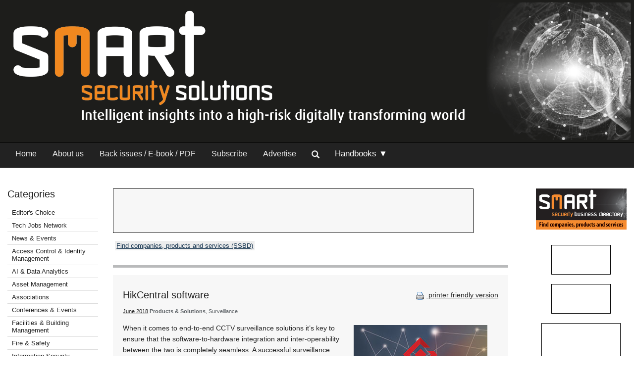

--- FILE ---
content_type: text/html; Charset=utf-8
request_url: http://www.securitysa.com/60148n
body_size: 10049
content:



<!DOCTYPE html>
 <html class="no-js" lang="en"> 
<head>
<meta charset="utf-8">
<meta name="viewport" content="width=device-width, initial-scale=1">
<link rel="stylesheet" href="https://maxcdn.bootstrapcdn.com/bootstrap/3.3.5/css/bootstrap.min.css">



<link rel="stylesheet" type="text/css" media="screen" href="cache/banner_css/601.css">
<link rel="stylesheet" href="templates/css/nav.style.css">
<link rel="stylesheet" href="templates/css/nav.normalize.min.css">
<link rel="stylesheet" href="templates/stylesheets/foundation.css">
<link rel="stylesheet" href="templates/stylesheets/app.css">




<title>HikCentral software - June 2018 - SMART Security Solutions</title>
<meta name=description value="The HikCentral VMS is compatible with the full range of Hikvision products and offers intelligent features such as facial recognition, face matching and searching, people counting and ANPR functions.">

<link rel=canonical href="http://www.securitysa.com/60148n">
<meta content="https://www.securitysa.com/articles/SMART Security Solutions - Published by Technews/618HSS7.jpg" property="og:image">

 
<script src="https://www.googletagmanager.com/gtag/js?id=UA-235678-4" async=""></script>
<script>
  window.dataLayer = window.dataLayer || [];
  function gtag(){dataLayer.push(arguments);}
  gtag('js', new Date());

  gtag('config', 'UA-235678-4');
</script>
</head>
<body>

<div class="row-full" style="background-color: #1d1d1b"> 
<div class="row">
<div class="twelve columns" style=" padding:0">
<div class="bg-image topsec">
<a href="https://www.securitysa.com/home.aspx"><img class="logo2" src="templates/images/web-SMART-SS.png"></a>

</div></div>
</div>
</div>
	

<div>
<div class="row-full" style="background-color: #222222; border-top:1px solid #000000">
<div class="row" style="background-color: #222222">
<div class="twelve columns">
<div class="topnav" id="myTopnav">
<a class="navlink_home" href="https://www.securitysa.com/home.aspx">Home</a>
<a class="navlink_about" href="https://www.securitysa.com/generic.aspx?about">About us</a>
<a class="navlink_archives" href="https://www.securitysa.com/archives.aspx">Back issues / E-book / PDF</a>
<a target="_blank" href="https://admin.technews.co.za/subs/new.asp?pubcode=HSS">Subscribe</a>
<a target="_blank" href="https://www.technews.co.za/hss-advertise.html">Advertise</a>
<ul class="nav navbar-nav" style="margin: 0px 0px !important;">
<li><a data-toggle="modal" data-target="#modalSearch" href="https://www.securitysa.com/#modalSearch"><span id="searchGlyph" class="glyphicon glyphicon-search"></span> </a></li>
</ul>
<div class="dropdown navlink_handbook navhide2">
<div class="dropbtn button2" onclick="var x = parentNode;
  if (x.className == 'dropdown navlink_handbook navhide2') {
    x.className += ' click2';
  } else {
    x.className = 'dropdown navlink_handbook navhide2';
  }">Handbooks ▼</div>
<div class="dropdown-content">
<a href="https://www.securitysa.com/default.aspx?handbook=aim">Access &amp; Identity Management</a>
<a href="https://www.securitysa.com/default.aspx?handbook=cctv">CCTV.</a>
<a href="https://www.securitysa.com/default.aspx?handbook=res">Residential Security</a>
</div>
</div> <div class="dropdown3"><a href="javascript:void(0)">Handbooks</a>
<div style="padding-left:20px">
<a href="https://www.securitysa.com/handbooks.aspx?pklheadingid=106">▸ Access &amp; Identity Management</a>
<a href="https://www.securitysa.com/handbooks.aspx?pklheadingid=109">▸ CCTV.</a>
<a href="https://www.securitysa.com/handbooks.aspx?pklheadingid=163">▸ Residential Estate Security</a>
</div>
</div>
<div class="dropdown3">
<a href="javascript:void(0)">Categories</a>
<div style="padding-left:20px">

	<a href="https://www.securitysa.com/categories.aspx?pklcategoryid=446" class="cat">▸ Editor's Choice</a>

<a class="cat" href="javascript:void(0);">▸ Tech Jobs Network</a>
<div style="padding-left:15px"><a target="_blank" href="https://www.techjobsnetwork.co.za/career-opportunities.html">▸ Career opportunities</a></div>
<div style="padding-left:15px"><a target="_blank" href="https://www.techjobsnetwork.co.za/advertise-for-staff.html">▸ Advertise for staff</a></div>






	<a href="https://www.securitysa.com/categories.aspx?pklcategoryid=22" class="cat">▸ News &amp; Events</a>






	<a href="https://www.securitysa.com/categories.aspx?pklcategoryid=4" class="cat">▸ Access Control &amp; Identity Management</a>




	<a href="https://www.securitysa.com/categories.aspx?pklcategoryid=460" class="cat">▸ AI &amp; Data Analytics</a>




	<a href="https://www.securitysa.com/categories.aspx?pklcategoryid=13" class="cat">▸ Asset Management</a>




	<a href="https://www.securitysa.com/categories.aspx?pklcategoryid=430" class="cat">▸ Associations</a>





<a class="cat" href="https://www.securitysa.com/calendar.aspx">▸ Conferences &amp; Events</a>



	<a href="https://www.securitysa.com/categories.aspx?pklcategoryid=461" class="cat">▸ Facilities &amp; Building Management</a>




	<a href="https://www.securitysa.com/categories.aspx?pklcategoryid=5" class="cat">▸ Fire &amp; Safety</a>




	<a href="https://www.securitysa.com/categories.aspx?pklcategoryid=11" class="cat">▸ Information Security</a>




	<a href="https://www.securitysa.com/categories.aspx?pklcategoryid=83" class="cat">▸ Infrastructure</a>




	<a href="https://www.securitysa.com/categories.aspx?pklcategoryid=81" class="cat">▸ Integrated Solutions</a>




	<a href="https://www.securitysa.com/categories.aspx?pklcategoryid=462" class="cat">▸ IoT &amp; Automation</a>




	<a href="https://www.securitysa.com/categories.aspx?pklcategoryid=6" class="cat">▸ Perimeter Security, Alarms &amp; Intruder Detection</a>




	<a href="https://www.securitysa.com/categories.aspx?pklcategoryid=463" class="cat">▸ Power Management</a>




	<a href="https://www.securitysa.com/categories.aspx?pklcategoryid=423" class="cat">▸ Products &amp; Solutions</a>




	<a href="https://www.securitysa.com/categories.aspx?pklcategoryid=90" class="cat">▸ Security Services &amp; Risk Management</a>




	<a href="https://www.securitysa.com/categories.aspx?pklcategoryid=450" class="cat">▸ Smart Home Automation</a>




	<a href="https://www.securitysa.com/categories.aspx?pklcategoryid=3" class="cat">▸ Surveillance</a>




	<a href="https://www.securitysa.com/categories.aspx?pklcategoryid=449" class="cat">▸ Training &amp; Education</a>




	<a href="https://www.securitysa.com/categories.aspx?pklcategoryid=432" class="cat">▸ Videos</a>






	<a href="https://www.securitysa.com/categories.aspx?pklcategoryid=424" class="cat">▸  Security by Industry Sector</a>



<div style="padding-left:15px"><a href="https://www.securitysa.com/categories.aspx?pklcategoryid=451">▸ Agriculture</a></div>

<div style="padding-left:15px"><a href="https://www.securitysa.com/categories.aspx?pklcategoryid=452">▸ Commercial</a></div>

<div style="padding-left:15px"><a href="https://www.securitysa.com/categories.aspx?pklcategoryid=110">▸ Education</a></div>

<div style="padding-left:15px"><a href="https://www.securitysa.com/categories.aspx?pklcategoryid=111">▸ Entertainment and Hospitality</a></div>

<div style="padding-left:15px"><a href="https://www.securitysa.com/categories.aspx?pklcategoryid=112">▸ Financial</a></div>

<div style="padding-left:15px"><a href="https://www.securitysa.com/categories.aspx?pklcategoryid=113">▸ Government and Parastatal</a></div>

<div style="padding-left:15px"><a href="https://www.securitysa.com/categories.aspx?pklcategoryid=114">▸ Healthcare</a></div>

<div style="padding-left:15px"><a href="https://www.securitysa.com/categories.aspx?pklcategoryid=115">▸ Industrial</a></div>

<div style="padding-left:15px"><a href="https://www.securitysa.com/categories.aspx?pklcategoryid=453">▸ Logistics</a></div>

<div style="padding-left:15px"><a href="https://www.securitysa.com/categories.aspx?pklcategoryid=116">▸ Mining</a></div>

<div style="padding-left:15px"><a href="https://www.securitysa.com/categories.aspx?pklcategoryid=117">▸ Residential Estate</a></div>

<div style="padding-left:15px"><a href="https://www.securitysa.com/categories.aspx?pklcategoryid=118">▸ Retail</a></div>

<div style="padding-left:15px"><a href="https://www.securitysa.com/categories.aspx?pklcategoryid=119">▸ Transport</a></div>




</div>
</div>
<a style="font-size:20px; color:#ffffff; padding:5px;" class="icon" onclick="myFunction()" href="javascript:void(0);"><img src="/templates/images/navitem.png"></a>
</div>
</div></div>
</div>
</div>




<div id="modalSearch" class="modal fade" role="dialog">
<div class="modal-dialog">

<div class="modal-content">
<div class="modal-header">
<button type="button" class="close" data-dismiss="modal">×</button>
</div>
<div class="modal-body">


<script src="https://cse.google.com/cse.js?cx=2fac95f9f4dd2e0b3" async=""></script>
<div class="gcse-search"></div>
</div>

</div>
</div>
</div>

<div class="row">
<div class="twelve columns">
<div class="row">
<div class="two columns">	<div class="break"><br><br></div>
<div class="cat">
<h4>Categories</h4>	

<div class="grouphide">




<div class="selcat2">
<div class="f"><a href="https://www.securitysa.com/categories.aspx?pklcategoryid=446" class="cat">Editor's Choice</a></div>
</div>

<div class="grouphide2">
<div class="selcat2" selectedclass="selcat">
<div class="f"><a onclick="var w=parentNode.parentNode.parentNode; if(w.className=='grouphide2')w.className=''; else w.className='grouphide2';return false;" class="cat" href="https://www.securitysa.com/">Tech Jobs Network  </a></div>
</div>
<div class="f child2">
<div class="selcat2" selectedclass="selcat">
<div style="position:relative;  padding-left:1em;">
<div style="position:absolute; top:0; left:0;"> ▸ </div>
<div><a class="cat" target="_blank" href="https://www.techjobsnetwork.co.za/career-opportunities.html">Career opportunities</a></div>
</div>
</div>
</div>
<div class="f child2">
<div class="selcat2" selectedclass="selcat">
<div style="position:relative;  padding-left:1em;">
<div style="position:absolute; top:0; left:0;"> ▸ </div>
<div><a class="cat" target="_blank" href="https://www.techjobsnetwork.co.za/advertise-for-staff.html">Advertise for staff</a></div>
</div>
</div>
</div>
</div>




</div>

<div class="grouphide">




<div class="selcat2">
<div class="f"><a href="https://www.securitysa.com/categories.aspx?pklcategoryid=22" class="cat">News &amp; Events</a></div>
</div>




</div>

<div class="grouphide">




<div class="selcat2">
<div class="f"><a href="https://www.securitysa.com/categories.aspx?pklcategoryid=4" class="cat">Access Control &amp; Identity Management</a></div>
</div>







<div class="selcat2">
<div class="f"><a href="https://www.securitysa.com/categories.aspx?pklcategoryid=460" class="cat">AI &amp; Data Analytics</a></div>
</div>







<div class="selcat2">
<div class="f"><a href="https://www.securitysa.com/categories.aspx?pklcategoryid=13" class="cat">Asset Management</a></div>
</div>







<div class="selcat2">
<div class="f"><a href="https://www.securitysa.com/categories.aspx?pklcategoryid=430" class="cat">Associations</a></div>
</div>







<div class="selcat2" template="calendar"><div class="f"><a class="cat" class="MenuText" href="https://www.securitysa.com/calendar.aspx">Conferences &amp; Events</a></div>
</div>








<div class="selcat2">
<div class="f"><a href="https://www.securitysa.com/categories.aspx?pklcategoryid=461" class="cat">Facilities &amp; Building Management</a></div>
</div>







<div class="selcat2">
<div class="f"><a href="https://www.securitysa.com/categories.aspx?pklcategoryid=5" class="cat">Fire &amp; Safety</a></div>
</div>







<div class="selcat2">
<div class="f"><a href="https://www.securitysa.com/categories.aspx?pklcategoryid=11" class="cat">Information Security</a></div>
</div>







<div class="selcat2">
<div class="f"><a href="https://www.securitysa.com/categories.aspx?pklcategoryid=83" class="cat">Infrastructure</a></div>
</div>







<div class="selcat2">
<div class="f"><a href="https://www.securitysa.com/categories.aspx?pklcategoryid=81" class="cat">Integrated Solutions</a></div>
</div>







<div class="selcat2">
<div class="f"><a href="https://www.securitysa.com/categories.aspx?pklcategoryid=462" class="cat">IoT &amp; Automation</a></div>
</div>







<div class="selcat2">
<div class="f"><a href="https://www.securitysa.com/categories.aspx?pklcategoryid=6" class="cat">Perimeter Security, Alarms &amp; Intruder Detection</a></div>
</div>







<div class="selcat2">
<div class="f"><a href="https://www.securitysa.com/categories.aspx?pklcategoryid=463" class="cat">Power Management</a></div>
</div>







<div class="selcat">
<div class="f"><a href="https://www.securitysa.com/categories.aspx?pklcategoryid=423" class="cat">Products &amp; Solutions</a></div>
</div>







<div class="selcat2">
<div class="f"><a href="https://www.securitysa.com/categories.aspx?pklcategoryid=90" class="cat">Security Services &amp; Risk Management</a></div>
</div>







<div class="selcat2">
<div class="f"><a href="https://www.securitysa.com/categories.aspx?pklcategoryid=450" class="cat">Smart Home Automation </a></div>
</div>







<div class="selcat2">
<div class="f"><a href="https://www.securitysa.com/categories.aspx?pklcategoryid=3" class="cat">Surveillance</a></div>
</div>







<div class="selcat2">
<div class="f"><a href="https://www.securitysa.com/categories.aspx?pklcategoryid=449" class="cat">Training &amp; Education</a></div>
</div>







<div class="selcat2">
<div class="f"><a href="https://www.securitysa.com/categories.aspx?pklcategoryid=432" class="cat">Videos</a></div>
</div>




</div>

<div class="grouphide">


<div class="selcat2">
<div class="f"><a href="https://www.securitysa.com/categories.aspx?pklcategoryid=424" onclick="var w=parentNode.parentNode.parentNode; if(w.className=='grouphide')w.className=''; else w.className='grouphide';return false;" class="cat"> Security by Industry Sector ▾ </a></div>
</div>

<div class="f child">
<div class="selcat2">
<div style="position:relative;  padding-left:1em;">
<div style="position:absolute; top:0; left:0;"> ▸ </div>
<div><a href="https://www.securitysa.com/categories.aspx?pklcategoryid=451" class="cat">Agriculture</a></div>
</div>
</div>
</div>

<div class="f child">
<div class="selcat2">
<div style="position:relative;  padding-left:1em;">
<div style="position:absolute; top:0; left:0;"> ▸ </div>
<div><a href="https://www.securitysa.com/categories.aspx?pklcategoryid=452" class="cat">Commercial</a></div>
</div>
</div>
</div>

<div class="f child">
<div class="selcat2">
<div style="position:relative;  padding-left:1em;">
<div style="position:absolute; top:0; left:0;"> ▸ </div>
<div><a href="https://www.securitysa.com/categories.aspx?pklcategoryid=110" class="cat">Education</a></div>
</div>
</div>
</div>

<div class="f child">
<div class="selcat2">
<div style="position:relative;  padding-left:1em;">
<div style="position:absolute; top:0; left:0;"> ▸ </div>
<div><a href="https://www.securitysa.com/categories.aspx?pklcategoryid=111" class="cat">Entertainment and Hospitality</a></div>
</div>
</div>
</div>

<div class="f child">
<div class="selcat2">
<div style="position:relative;  padding-left:1em;">
<div style="position:absolute; top:0; left:0;"> ▸ </div>
<div><a href="https://www.securitysa.com/categories.aspx?pklcategoryid=112" class="cat">Financial</a></div>
</div>
</div>
</div>

<div class="f child">
<div class="selcat2">
<div style="position:relative;  padding-left:1em;">
<div style="position:absolute; top:0; left:0;"> ▸ </div>
<div><a href="https://www.securitysa.com/categories.aspx?pklcategoryid=113" class="cat">Government and Parastatal</a></div>
</div>
</div>
</div>

<div class="f child">
<div class="selcat2">
<div style="position:relative;  padding-left:1em;">
<div style="position:absolute; top:0; left:0;"> ▸ </div>
<div><a href="https://www.securitysa.com/categories.aspx?pklcategoryid=114" class="cat">Healthcare</a></div>
</div>
</div>
</div>

<div class="f child">
<div class="selcat2">
<div style="position:relative;  padding-left:1em;">
<div style="position:absolute; top:0; left:0;"> ▸ </div>
<div><a href="https://www.securitysa.com/categories.aspx?pklcategoryid=115" class="cat">Industrial</a></div>
</div>
</div>
</div>

<div class="f child">
<div class="selcat2">
<div style="position:relative;  padding-left:1em;">
<div style="position:absolute; top:0; left:0;"> ▸ </div>
<div><a href="https://www.securitysa.com/categories.aspx?pklcategoryid=453" class="cat">Logistics</a></div>
</div>
</div>
</div>

<div class="f child">
<div class="selcat2">
<div style="position:relative;  padding-left:1em;">
<div style="position:absolute; top:0; left:0;"> ▸ </div>
<div><a href="https://www.securitysa.com/categories.aspx?pklcategoryid=116" class="cat">Mining</a></div>
</div>
</div>
</div>

<div class="f child">
<div class="selcat2">
<div style="position:relative;  padding-left:1em;">
<div style="position:absolute; top:0; left:0;"> ▸ </div>
<div><a href="https://www.securitysa.com/categories.aspx?pklcategoryid=117" class="cat">Residential Estate</a></div>
</div>
</div>
</div>

<div class="f child">
<div class="selcat2">
<div style="position:relative;  padding-left:1em;">
<div style="position:absolute; top:0; left:0;"> ▸ </div>
<div><a href="https://www.securitysa.com/categories.aspx?pklcategoryid=118" class="cat">Retail</a></div>
</div>
</div>
</div>

<div class="f child">
<div class="selcat2">
<div style="position:relative;  padding-left:1em;">
<div style="position:absolute; top:0; left:0;"> ▸ </div>
<div><a href="https://www.securitysa.com/categories.aspx?pklcategoryid=119" class="cat">Transport</a></div>
</div>
</div>
</div>



</div>

<p></p>
<div align="center">
<div id="adzone_11" class="adzone_601_423_11"><div class="advertBorder"><iframe id="" src='http://lc.epublish.co.za/paradigmbanners/fr-lc.php?site=601&amp;pos=11&amp;cat=423&amp;cb=37589' frameborder='0' scrolling='no' width=120 height=60></iframe></div></div><p></p>
<div id="adzone_12" class="adzone_601_423_12"><div class="advertBorder"><iframe id="" src='http://lc.epublish.co.za/paradigmbanners/fr-lc.php?site=601&amp;pos=12&amp;cat=423&amp;cb=31739' frameborder='0' scrolling='no' width=120 height=60></iframe></div></div><p></p>
<div id="adzone_13" class="adzone_601_423_13"><div class="advertBorder"><iframe id="" src='http://lc.epublish.co.za/paradigmbanners/fr-lc.php?site=601&amp;pos=13&amp;cat=423&amp;cb=41667' frameborder='0' scrolling='no' width=120 height=60></iframe></div></div><p></p>
<div id="adzone_14" class="adzone_601_423_14"><div class="advertBorder"><iframe id="" src='http://lc.epublish.co.za/paradigmbanners/fr-lc.php?site=601&amp;pos=14&amp;cat=423&amp;cb=69749' frameborder='0' scrolling='no' width=120 height=60></iframe></div></div><p></p>
<div id="adzone_15" class="adzone_601_423_15"><div class="advertBorder"><iframe id="" src='http://lc.epublish.co.za/paradigmbanners/fr-lc.php?site=601&amp;pos=15&amp;cat=423&amp;cb=26902' frameborder='0' scrolling='no' width=120 height=60></iframe></div></div><p></p>
</div>
<div id="adzone_16" class="adzone_601_423_16"><div class="advertBorder"><iframe id="" src='http://lc.epublish.co.za/paradigmbanners/fr-lc.php?site=601&amp;pos=16&amp;cat=423&amp;cb=26239' frameborder='0' scrolling='no' width=180 height=150></iframe></div></div>
<p></p>
<div id="adzone_17" class="adzone_601_423_17"><div class="advertBorder"><iframe id="" src='http://lc.epublish.co.za/paradigmbanners/fr-lc.php?site=601&amp;pos=17&amp;cat=423&amp;cb=30841' frameborder='0' scrolling='no' width=180 height=150></iframe></div></div>
</div></div>
<div class="eight columns">
<div class="break"><br><br></div><div id="adzone_21" class="adzone_601_423_21">
<br>
<div style="position:relative;display:inline-block" align="center"><img style="padding:0" src="templates/adplaceholder.png">
<div id="adzone_21" class="adzone_601_423_21"><div class="advertBorder"><iframe id="" src='http://lc.epublish.co.za/paradigmbanners/fr-lc-b.php?site=601&amp;pos=21&amp;cat=423&amp;cb=44200' frameborder='0' scrolling='no' width=728 height=90 style="border:1;position:absolute;top:0;bottom:0;left:0;right:0;width:100%;height:100%"></iframe></div></div></div>
</div>	<div class="break"><br></div>
<div class="searchhide2" style="margin-bottom:-15px">

<div class="MenuText">
<div class="TopSubmenu_nav" align="left">

<div style="display:inline-block;"><a href="https://www.securitysa.com/level2.aspx?id=B9" class="bg2" target=_blank class="bg2" altclass="self">Find companies, products and services (SSBD)</a>  </div></div>
</div>
<br clear="all">

</div>

<div class="break"><br></div>

<hr>
<div class="twelve columns bg-main">
<div style="float:right" class="articleDate searchhide2"><br><a target="_blank" href="https://www.securitysa.com/print.aspx?editorialtype=N&amp;editorialid=60148"><img style="vertical-align:middle" border="0" alt="Print this page" src="templates/images/proint.gif"> printer friendly version</a></div>
<h4>HikCentral software</h4>
<span class="credits"><a href="https://www.securitysa.com/default.aspx?pklissueid=1203">June 2018</a> <strong>Products &amp; Solutions</strong>, Surveillance </span>
<p><img src="articles/SMART Security Solutions - Published by Technews/618HSS7.jpg" width=280 height=280 alt="" width="166" height="248" class="editorialimgsml">
</p>
<div class="byline2"></div>
<p><b></b></p>
<p><p class="Verdana11Regular">When it comes to end-to-end CCTV surveillance solutions it’s key to ensure that the software-to-hardware integration and inter-operability between the two is completely seamless. A successful surveillance solution is ultimately determined by its management platform and with the launch of Hikvision’s new HikCentral Video Management Software (VMS) platform, this can easily be achieved. </p><p class="Verdana11Regular">
The new VMS platform is compatible with the full range of Hikvision products and offers intelligent features such as facial recognition, face matching and searching, people counting and ANPR functions. In addition the HikCentral VMS platform supports the ONVIF open standard, making it compatible with all the mainstream brands and equipment that are ONVIF conformant. The HikCentral VMS platform offers a complete, open and intelligent video management solution for all applications, from large too small.</p><p class="Verdana11Regular">
For more information, contact Regal, +27 (0)11 553 3300, <a href="mailto:hikvision@regalsecurity.co.za"> hikvision@regalsecurity.co.za</a>, <a href="http://www.regalsecurity.co.za" target="_blank"> www.regalsecurity.co.za</a></p><br clear=all></p>
<br clear="both">	
<div class="break"><br><br></div>
<div align="center">
<span class="Verdana11Bold"><b>Share this article:</b></span><br>
<a href="mailto:?subject=HikCentral software&amp;body=The HikCentral VMS is compatible with the full range of Hikvision products and offers intelligent features such as facial recognition, face matching and searching, people counting and ANPR functions.%0d%0a%0d%0ahttp://www.securitysa.com/60148N"><img width="42" height="42" alt="Share via email" src="templates/images/email.png"><a href="http://www.linkedin.com/shareArticle?mini=true&amp;url=http://www.securitysa.com/60148N&amp;title=HikCentral software&amp;source=SMART Security Solutions - Published by Technews" target="_blank"><img alt="Share via LinkedIn" width="42" height="42" title="Share via LinkedIn" src="templates/images/linkedIn.png"><a target="_blank" href="https://www.securitysa.com/print.aspx?editorialtype=N&amp;editorialid=60148"><img width="42" height="42" border="0" alt="Print this page" src="templates/images/print2.png">	</a></a></a></div>	</div>
<hr>
<div class="break"><br></div>
<div class="searchhide" align="center">
<div id="adzone_11" class="adzone_601_423_11 hssads"><div class="advertBorder hssads"><iframe id="" src='http://lc.epublish.co.za/paradigmbanners/fr-lc.php?site=601&amp;pos=11&amp;cat=423&amp;cb=57632' frameborder='0' scrolling='no' width=120 height=60></iframe></div></div>
<div id="adzone_12" class="adzone_601_423_12 hssads"><div class="advertBorder hssads"><iframe id="" src='http://lc.epublish.co.za/paradigmbanners/fr-lc.php?site=601&amp;pos=12&amp;cat=423&amp;cb=11804' frameborder='0' scrolling='no' width=120 height=60></iframe></div></div>
<div id="adzone_13" class="adzone_601_423_13 hssads"><div class="advertBorder hssads"><iframe id="" src='http://lc.epublish.co.za/paradigmbanners/fr-lc.php?site=601&amp;pos=13&amp;cat=423&amp;cb=20887' frameborder='0' scrolling='no' width=120 height=60></iframe></div></div>
<div id="adzone_14" class="adzone_601_423_14 hssads"><div class="advertBorder hssads"><iframe id="" src='http://lc.epublish.co.za/paradigmbanners/fr-lc.php?site=601&amp;pos=14&amp;cat=423&amp;cb=13848' frameborder='0' scrolling='no' width=120 height=60></iframe></div></div>
<div id="adzone_15" class="adzone_601_423_15 hssads"><div class="advertBorder hssads"><iframe id="" src='http://lc.epublish.co.za/paradigmbanners/fr-lc.php?site=601&amp;pos=15&amp;cat=423&amp;cb=29334' frameborder='0' scrolling='no' width=120 height=60></iframe></div></div>
<div id="adzone_31" class="adzone_601_423_31 hssads"><div class="advertBorder hssads"><iframe id="div" src='http://lc.epublish.co.za/paradigmbanners/fr-lc.php?site=601&amp;pos=31&amp;cat=423&amp;cb=74764' frameborder='0' scrolling='no' width=120 height=60></iframe></div></div>
<div id="adzone_32" class="adzone_601_423_32 hssads"><div class="advertBorder hssads"><iframe id="div" src='http://lc.epublish.co.za/paradigmbanners/fr-lc.php?site=601&amp;pos=32&amp;cat=423&amp;cb=77805' frameborder='0' scrolling='no' width=120 height=60></iframe></div></div>
<div id="adzone_33" class="adzone_601_423_33 hssads"><div class="advertBorder hssads"><iframe id="div" src='http://lc.epublish.co.za/paradigmbanners/fr-lc.php?site=601&amp;pos=33&amp;cat=423&amp;cb=5689' frameborder='0' scrolling='no' width=120 height=60></iframe></div></div>
<div id="adzone_34" class="adzone_601_423_34 hssads"><div class="advertBorder hssads"><iframe id="div" src='http://lc.epublish.co.za/paradigmbanners/fr-lc.php?site=601&amp;pos=34&amp;cat=423&amp;cb=66017' frameborder='0' scrolling='no' width=120 height=60></iframe></div></div><p></p>
</div>
<div class="break"><br></div>
<div class="twelve columns bg-main">

<h4>Further reading:</h4>

<a href="https://www.securitysa.com/regular.aspx?pklregularid=26358"><span class="articleh">Identity-led security in banking</span></a><br>
<span class="credits"> Secutel Technologies
 Access Control &amp; Identity Management Products &amp; Solutions</span><br>
<span class="article">Traditional keys, cards, and siloed systems are no longer sufficient in a world where security, compliance, and operational efficiency must work together seamlessly. In 2026, the focus is firmly on smart access.</span><br><br>
<a href="https://www.securitysa.com/regular.aspx?pklregularid=26358"><span class="click">Read more...</span></a>
<hr class="hr3" style="border: 1px dashed #dddddd">

<a href="https://www.securitysa.com/regular.aspx?pklregularid=26327"><span class="articleh">Five key technology trends for the security sector in 2026</span></a><br>
<span class="credits"> Axis Communications SA
 News &amp; Events Surveillance</span><br>
<span class="article">Axis Communications examines trends it considers important for 2026, as technology and customer requirements continue to evolve, but the basic security needs of end users remain constant.</span><br><br>
<a href="https://www.securitysa.com/regular.aspx?pklregularid=26327"><span class="click">Read more...</span></a>
<hr class="hr3" style="border: 1px dashed #dddddd">

<a href="https://www.securitysa.com/regular.aspx?pklregularid=26310"><span class="articleh">AI agent suite for control rooms</span></a><br>
<span class="credits"> Milestone Systems
 News &amp; Events Surveillance AI &amp; Data Analytics</span><br>
<span class="article">Visionplatform.ai announced the public launch of its new visionplatform.ai Agent Suite for Milestone XProtect, adding reasoning, context and assisted decision-making on top of existing video analytics and events — without sending video to the cloud.</span><br><br>
<a href="https://www.securitysa.com/regular.aspx?pklregularid=26310"><span class="click">Read more...</span></a>
<hr class="hr3" style="border: 1px dashed #dddddd">

<a href="https://www.securitysa.com/regular.aspx?pklregularid=26223"><span class="articleh">Proactively enhancing campus safety </span></a><br>
<span class="credits">
 Surveillance Products &amp; Solutions</span><br>
<span class="article">Strengthening security management and proactive alerting have become priorities for schools. To address risks such as expansive campuses, multiple entry points, blind spots, and potential intrusions. </span><br><br>
<a href="https://www.securitysa.com/regular.aspx?pklregularid=26223"><span class="click">Read more...</span></a>
<hr class="hr3" style="border: 1px dashed #dddddd">

<a href="https://www.securitysa.com/regular.aspx?pklregularid=26085"><span class="articleh">ONVIF to end support for Profile S</span></a><br>
<span class="credits">
 News &amp; Events Surveillance</span><br>
<span class="article">ONVIF has announced that it will end support for ONVIF Profile S and recommends using its successor, Profile T. Profile S is the first-ever profile introduced by ONVIF in 2011.</span><br><br>
<a href="https://www.securitysa.com/regular.aspx?pklregularid=26085"><span class="click">Read more...</span></a>
<hr class="hr3" style="border: 1px dashed #dddddd">

<a href="https://www.securitysa.com/regular.aspx?pklregularid=26088"><span class="articleh">IQ and AI</span></a><br>
<span class="credits"> Leaderware
 Editor's Choice Surveillance AI &amp; Data Analytics</span><br>
<span class="article">Following his presentation at the Estate Security Conference in October, Craig Donald delves into the challenge of balancing human operator ‘IQ’ and AI system detection within CCTV control rooms.</span><br><br>
<a href="https://www.securitysa.com/regular.aspx?pklregularid=26088"><span class="click">Read more...</span></a>
<hr class="hr3" style="border: 1px dashed #dddddd">

<a href="https://www.securitysa.com/regular.aspx?pklregularid=26136"><span class="articleh">A year of integration, intelligence, and innovation</span></a><br>
<span class="credits"> Suprema neaMetrics
 Products &amp; Solutions</span><br>
<span class="article">From the cloud-native CLUe platform and CoreStation 20 controller to the global debut of BioStar X, Suprema has redefined what connected, AI-driven security means for enterprises.</span><br><br>
<a href="https://www.securitysa.com/regular.aspx?pklregularid=26136"><span class="click">Read more...</span></a>
<hr class="hr3" style="border: 1px dashed #dddddd">

<a href="https://www.securitysa.com/regular.aspx?pklregularid=26137"><span class="articleh">VM2 vibration detection monitor</span></a><br>
<span class="credits"> Stafix Security Centres
 Products &amp; Solutions Perimeter Security, Alarms &amp; Intruder Detection</span><br>
<span class="article">The JVA VM2 is a perimeter intrusion detection system designed to monitor one or two zones of microphonic (acoustic) cable to detect a perimeter breach through the noise and vibrations created by unauthorised access or vandalism. </span><br><br>
<a href="https://www.securitysa.com/regular.aspx?pklregularid=26137"><span class="click">Read more...</span></a>
<hr class="hr3" style="border: 1px dashed #dddddd">

<a href="https://www.securitysa.com/regular.aspx?pklregularid=26052"><span class="articleh">Recording 40 high-resolution channels</span></a><br>
<span class="credits"> Dallmeier Electronic Southern Africa 
 Surveillance Products &amp; Solutions</span><br>
<span class="article">With the new MK4 revision of the DMS 2400, Dallmeier introduces a more powerful version of its video appliance, enabling the recording of up to 40 high-resolution video streams, and offering significantly increased capacity.</span><br><br>
<a href="https://www.securitysa.com/regular.aspx?pklregularid=26052"><span class="click">Read more...</span></a>
<hr class="hr3" style="border: 1px dashed #dddddd">

<a href="https://www.securitysa.com/regular.aspx?pklregularid=26054"><span class="articleh">Short-range indoor LiDAR sensor </span></a><br>
<span class="credits"> OPTEX
 Perimeter Security, Alarms &amp; Intruder Detection Infrastructure Products &amp; Solutions</span><br>
<span class="article">The REDSCAN Lite RLS-1010L has been developed to provide comprehensive coverage and protect high-risk security zones and vulnerable, narrow indoor spaces that are difficult to protect with traditional sensors. </span><br><br>
<a href="https://www.securitysa.com/regular.aspx?pklregularid=26054"><span class="click">Read more...</span></a>
<hr class="hr3" style="border: 1px dashed #dddddd">


</div>
<div class="twelve columns"><br><br></div>
<div class="break"><br></div>
<hr>
<div class="break"><br></div>	<div class="nine columns searchhide2"><div class="break"><br><br></div>
<div class="break"><br><br></div></div>
</div>
<div class="two columns" align="center" style="padding-bottom:20px" height="auto">
<div class="sidebar"><br>
<div class="break searchhide2"><br><br></div>

<a target="_blank" href="https://www.hsbd.co.za/default.aspx"><img alt="SMART Security Business Directory" style="padding:0px;" src="templates/images/SSBD1.PNG"></a><br><br>

<div class="searchhide2" align="center"><div id="adzone_11" class="adzone_601_423_11"><div class="advertBorder searchhide"><iframe id="" src='http://lc.epublish.co.za/paradigmbanners/fr-lc.php?site=601&amp;pos=11&amp;cat=423&amp;cb=28095' frameborder='0' scrolling='no' width=120 height=60></iframe></div></div><p></p>
<div id="adzone_12" class="adzone_601_423_12"><div class="advertBorder searchhide"><iframe id="" src='http://lc.epublish.co.za/paradigmbanners/fr-lc.php?site=601&amp;pos=12&amp;cat=423&amp;cb=47676' frameborder='0' scrolling='no' width=120 height=60></iframe></div></div><p></p>
<div id="adzone_13" class="adzone_601_423_13"><div class="advertBorder searchhide"><iframe id="" src='http://lc.epublish.co.za/paradigmbanners/fr-lc.php?site=601&amp;pos=13&amp;cat=423&amp;cb=66487' frameborder='0' scrolling='no' width=120 height=60></iframe></div></div><p></p>
<div id="adzone_14" class="adzone_601_423_14"><div class="advertBorder searchhide"><iframe id="" src='http://lc.epublish.co.za/paradigmbanners/fr-lc.php?site=601&amp;pos=14&amp;cat=423&amp;cb=72392' frameborder='0' scrolling='no' width=120 height=60></iframe></div></div><p></p>
<div id="adzone_31" class="adzone_601_423_31"><div class="advertBorder"><iframe id="div" src='http://lc.epublish.co.za/paradigmbanners/fr-lc.php?site=601&amp;pos=31&amp;cat=423&amp;cb=22660' frameborder='0' scrolling='no' width=120 height=60></iframe></div></div><p></p>
<div id="adzone_32" class="adzone_601_423_32"><div class="advertBorder"><iframe id="div" src='http://lc.epublish.co.za/paradigmbanners/fr-lc.php?site=601&amp;pos=32&amp;cat=423&amp;cb=42906' frameborder='0' scrolling='no' width=120 height=60></iframe></div></div><p></p>
<div id="adzone_33" class="adzone_601_423_33"><div class="advertBorder"><iframe id="div" src='http://lc.epublish.co.za/paradigmbanners/fr-lc.php?site=601&amp;pos=33&amp;cat=423&amp;cb=4020' frameborder='0' scrolling='no' width=120 height=60></iframe></div></div><p></p>
<div id="adzone_34" class="adzone_601_423_34"><div class="advertBorder"><iframe id="div" src='http://lc.epublish.co.za/paradigmbanners/fr-lc.php?site=601&amp;pos=34&amp;cat=423&amp;cb=30125' frameborder='0' scrolling='no' width=120 height=60></iframe></div></div><p></p></div>
<div id="adzone_36" class="adzone_601_423_36"><div class="advertBorder"><iframe id="div" src='http://lc.epublish.co.za/paradigmbanners/fr-lc.php?site=601&amp;pos=36&amp;cat=423&amp;cb=58465' frameborder='0' scrolling='no' width=120 height=60></iframe></div></div><p></p>
<div id="adzone_35" class="adzone_601_423_35"><div class="advertBorder"><iframe id="div" src='http://lc.epublish.co.za/paradigmbanners/fr-lc.php?site=601&amp;pos=35&amp;cat=423&amp;cb=68480' frameborder='0' scrolling='no' width=160 height=600></iframe></div></div><p></p>
<div id="adzone_16" class="adzone_601_423_16"><div class="advertBorder searchhide"><iframe id="" src='http://lc.epublish.co.za/paradigmbanners/fr-lc.php?site=601&amp;pos=16&amp;cat=423&amp;cb=28332' frameborder='0' scrolling='no' width=180 height=150></iframe></div></div><p></p>
<div id="adzone_17" class="adzone_601_423_17"><div class="advertBorder searchhide"><iframe id="" src='http://lc.epublish.co.za/paradigmbanners/fr-lc.php?site=601&amp;pos=17&amp;cat=423&amp;cb=74084' frameborder='0' scrolling='no' width=180 height=150></iframe></div></div>
</div>
</div>
</div>
</div>
</div>

<div class="row-full" style="background-color: #000000"><div class="row">
<div class="twelve columns" style="background-color: #000000">
<div class="four columns"><div class="break"><br></div><a target="_blank" href="https://www.technews.co.za"><img src="templates/images/Technews-logo.png"></a>

<h6 style="color: #dddddd; font-size: 10px; font-family: Arial, Helvetica, sans-serif; line-height: 11px; font-weight: 100; text-decoration: none; margin-left: 10px;">While every effort has been made to ensure the accuracy of the information contained herein, the publisher and its agents cannot be held responsible for any errors contained, or any loss incurred as a result. Articles published do not necessarily reflect the views of the publishers. The editor reserves the right to alter or cut copy. Articles submitted are deemed to have been cleared for publication. Advertisements and company contact details are published as provided by the advertiser. Technews Publishing (Pty) Ltd cannot be held responsible for the accuracy or veracity of supplied material.</h6>
</div>
<div class="five columns"><div class="break"><br></div><h4 text-decoration="underline"><font color="#dddddd">Published by Technews</font></h4>
<h6>»  <a target="_blank" href="https://www.dataweek.co.za/"><font color="#dddddd">Dataweek Electronics &amp; Communications Technology</font></a><br>
»  <a target="_blank" href="https://www.ebg.co.za/"><font color="#dddddd">Electronics Buyers' Guide (EBG)</font></a><br><br>
»  <a target="_blank" href="https://www.securitysa.com/"><font color="#dddddd">SMART Security Solutions</font></a><br>
»  <a target="_blank" href="https://www.hsbd.co.za/default.aspx"><font color="#dddddd">SMART Security Business Directory</font></a><br><br>
»  <a target="_blank" href="https://www.motioncontrol.co.za/"><font color="#dddddd">Motion Control in Southern Africa</font></a><br>
»  <a target="_blank" href="https://www.mcbg.co.za/default.aspx"><font color="#dddddd">Motion Control Buyers' Guide (MCBG)</font></a><br><br>
»  <a target="_blank" href="https://www.instrumentation.co.za/"><font color="#dddddd">South African Instrumentation &amp; Control</font></a><br>
»  <a target="_blank" href="https://www.ibg.co.za/default.aspx"><font color="#dddddd">South African Instrumentation &amp; Control Buyers' Guide (IBG)</font></a></h6>
</div>
<div class="three columns"><div class="break"><br><br><br></div>
<a target="_blank" href="https://www.facebook.com/Technewspublishing/"><img src="templates/images/facebook.png"></a>
<a target="_blank" href="https://www.linkedin.com/company/hi-tech-security-solutions-magazine/"><img src="templates/images/linkedin-icon.png"></a>
</div>
<hr>
<p align="center"><font color="#dddddd">© <a target="_blank" href="https://www.technews.co.za/index.html"><font color="#dddddd">Technews Publishing (Pty) Ltd.</font></a> | All Rights Reserved.</font></p>
</div>
</div></div>
<script>
function myFunction() {
  var x = document.getElementById("myTopnav");
  if (x.className === "topnav") {
    x.className += " responsive";
  } else {
    x.className = "topnav";
  }
}
</script>
<script>
var acc = document.getElementsByClassName("accordion");
var i;

for (i = 0; i < acc.length; i++) {
  acc[i].addEventListener("click", function() {
    this.classList.toggle("active");
    var panel = this.nextElementSibling;
    if (panel.style.maxHeight){
      panel.style.maxHeight = null;
    } else {
      panel.style.maxHeight = panel.scrollHeight + "px";
    } 
  });
}
</script>
<script src="https://ajax.googleapis.com/ajax/libs/jquery/1.11.3/jquery.min.js" type="text/javascript"></script>
<script src="https://maxcdn.bootstrapcdn.com/bootstrap/3.3.5/js/bootstrap.min.js"></script>
</body>
</html>